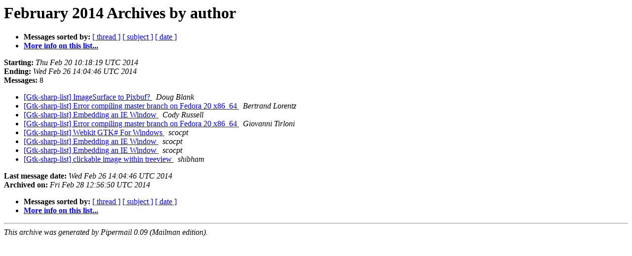

--- FILE ---
content_type: text/html; charset=utf-8
request_url: https://mono.github.io/mail-archives/gtk-sharp-list/2014-February/author.html
body_size: 636
content:
<!DOCTYPE HTML PUBLIC "-//W3C//DTD HTML 4.01 Transitional//EN">
<HTML>
  <HEAD>
     <title>The Gtk-sharp-list February 2014 Archive by author</title>
     <META NAME="robots" CONTENT="noindex,follow">
     <META http-equiv="Content-Type" content="text/html; charset=us-ascii">
  </HEAD>
  <BODY BGCOLOR="#ffffff">
      <a name="start"></A>
      <h1>February 2014 Archives by author</h1>
      <ul>
         <li> <b>Messages sorted by:</b>
	        <a href="thread.html#start">[ thread ]</a>
		<a href="subject.html#start">[ subject ]</a>
		
		<a href="date.html#start">[ date ]</a>

	     <li><b><a href="http://lists.ximian.com/mailman/listinfo/gtk-sharp-list">More info on this list...
                    </a></b></li>
      </ul>
      <p><b>Starting:</b> <i>Thu Feb 20 10:18:19 UTC 2014</i><br>
         <b>Ending:</b> <i>Wed Feb 26 14:04:46 UTC 2014</i><br>
         <b>Messages:</b> 8<p>
     <ul>

<LI><A HREF="011384.html">[Gtk-sharp-list] ImageSurface to Pixbuf?
</A><A NAME="11384">&nbsp;</A>
<I>Doug Blank
</I>

<LI><A HREF="011386.html">[Gtk-sharp-list] Error compiling master branch on Fedora 20	x86_64
</A><A NAME="11386">&nbsp;</A>
<I>Bertrand Lorentz
</I>

<LI><A HREF="011388.html">[Gtk-sharp-list] Embedding an IE Window
</A><A NAME="11388">&nbsp;</A>
<I>Cody Russell
</I>

<LI><A HREF="011385.html">[Gtk-sharp-list] Error compiling master branch on Fedora 20 x86_64
</A><A NAME="11385">&nbsp;</A>
<I>Giovanni Tirloni
</I>

<LI><A HREF="011383.html">[Gtk-sharp-list] Webkit GTK# For Windows
</A><A NAME="11383">&nbsp;</A>
<I>scocpt
</I>

<LI><A HREF="011387.html">[Gtk-sharp-list] Embedding an IE Window
</A><A NAME="11387">&nbsp;</A>
<I>scocpt
</I>

<LI><A HREF="011389.html">[Gtk-sharp-list] Embedding an IE Window
</A><A NAME="11389">&nbsp;</A>
<I>scocpt
</I>

<LI><A HREF="011390.html">[Gtk-sharp-list] clickable image within treeview
</A><A NAME="11390">&nbsp;</A>
<I>shibham
</I>

    </ul>
    <p>
      <a name="end"><b>Last message date:</b></a> 
       <i>Wed Feb 26 14:04:46 UTC 2014</i><br>
    <b>Archived on:</b> <i>Fri Feb 28 12:56:50 UTC 2014</i>
    <p>
   <ul>
         <li> <b>Messages sorted by:</b>
	        <a href="thread.html#start">[ thread ]</a>
		<a href="subject.html#start">[ subject ]</a>
		
		<a href="date.html#start">[ date ]</a>
	     <li><b><a href="http://lists.ximian.com/mailman/listinfo/gtk-sharp-list">More info on this list...
                    </a></b></li>
     </ul>
     <p>
     <hr>
     <i>This archive was generated by
     Pipermail 0.09 (Mailman edition).</i>
  </BODY>
</HTML>

